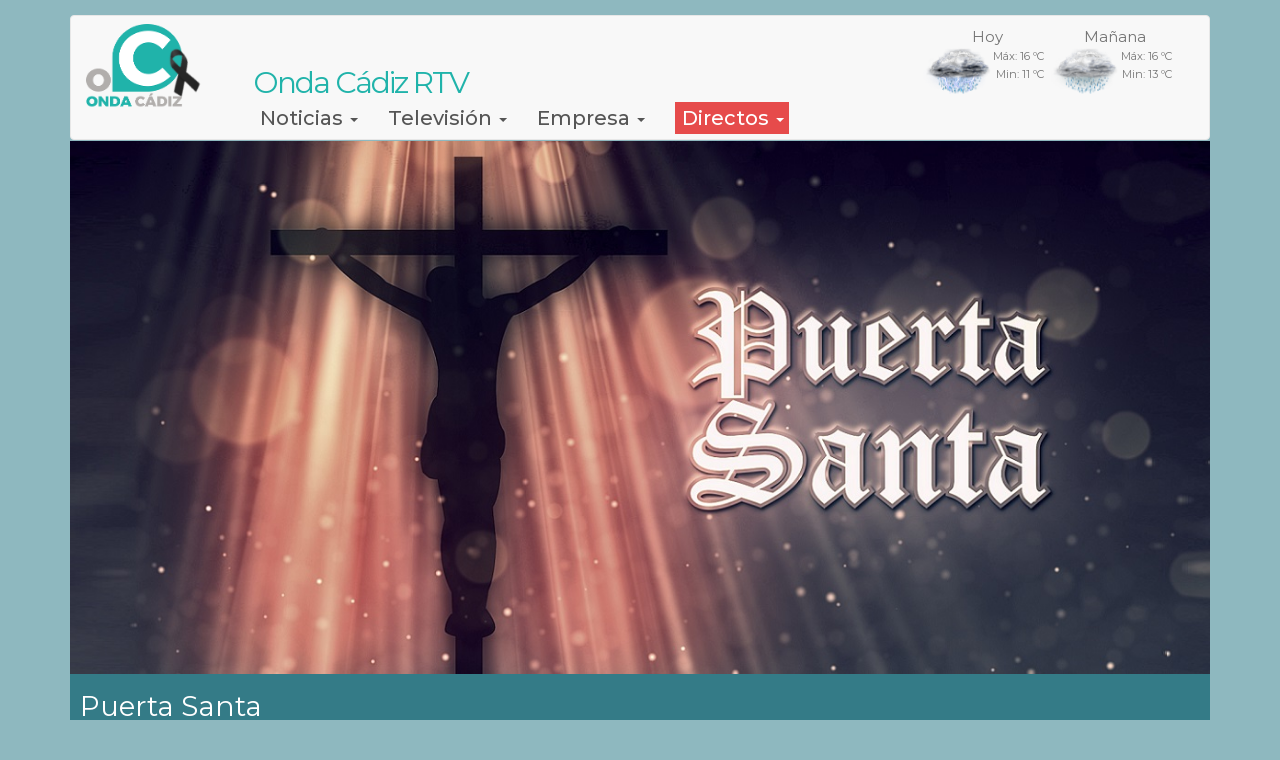

--- FILE ---
content_type: text/html; charset=UTF-8
request_url: https://ondacadiz.es/programa-television/puerta-santa
body_size: 12739
content:
<!DOCTYPE html>
<html  lang="es" dir="ltr" prefix="og: https://ogp.me/ns#">
  <head>
    <meta charset="utf-8" />
<script async src="https://www.googletagmanager.com/gtag/js?id=UA-41812151-1" type="text/plain" id="cookies_ga_google_analytics_tracking_file" data-cookieconsent="analytics"></script>
<script>window.dataLayer = window.dataLayer || [];function gtag(){dataLayer.push(arguments)};gtag("js", new Date());gtag("set", "developer_id.dMDhkMT", true);gtag("config", "UA-41812151-1", {"groups":"default","anonymize_ip":true,"page_placeholder":"PLACEHOLDER_page_path"});gtag("config", "G-787V2XS22Z", {"groups":"default","page_placeholder":"PLACEHOLDER_page_location"});</script>
<meta name="description" content="La Puerta Santa es un símbolo espiritual, un acceso singular. Este programa es un espacio de encuentro con un acontecimiento tan singular como la Semana Santa de Cádiz, en un momento de aislamiento social que impide celebrar los desfiles y actos tradicionales." />
<meta name="keywords" content="información Cádiz, televisión Cádiz, actualidad cádiz" />
<meta name="geo.region" content="ES-CA" />
<meta name="geo.position" content="36.4993678;-6.229223" />
<meta name="geo.placename" content="Cádiz" />
<link rel="canonical" href="https://ondacadiz.es/programa-television/puerta-santa" />
<meta name="news_keywords" content="informacion Cádiz, noticias Cádiz, actualidad Cádiz" />
<meta property="og:image" content="https://ondacadiz.es/sites/default/files/programas-tv/imagenes/logo_onda_cadiz_1240x580_1_1.png" />
<meta property="og:image:type" content="image/apng" />
<meta property="og:image:alt" content="Onda Cádiz Televisión" />
<meta name="Generator" content="Drupal 9 (https://www.drupal.org)" />
<meta name="MobileOptimized" content="width" />
<meta name="HandheldFriendly" content="true" />
<meta name="viewport" content="width=device-width, initial-scale=1.0" />
<link rel="icon" href="/sites/default/files/onda_cadiz_logo.ico" type="image/vnd.microsoft.icon" />
<script>window.a2a_config=window.a2a_config||{};a2a_config.callbacks=[];a2a_config.overlays=[];a2a_config.templates={};</script>

    <title>Puerta Santa | Onda Cádiz RTV</title>
    <link rel="stylesheet" media="all" href="/sites/default/files/css/css_FrajaxI00DsJUWO3QwiRGYzjbfWMe6UKlU2cK1IiGSo.css" />
<link rel="stylesheet" media="all" href="/sites/default/files/css/css__KYlKzERhl-n11dNpJsMqWguR8ZrembqPt4YYYm9kcs.css" />
<link rel="stylesheet" media="all" href="https://fonts.googleapis.com/css2?family=Montserrat:wght@100;200;300;400;500;600;700;800" />
<link rel="stylesheet" media="all" href="https://fonts.googleapis.com/css2?family=Barlow:ital,wght@0,200;0,300;0,400;0,500;0,600;0,700;0,800;0,900;1,500;1,800&amp;display=swap" />

    <script src="/core/assets/vendor/modernizr/modernizr.min.js?v=3.11.7"></script>
<script src="/core/misc/modernizr-additional-tests.js?v=3.11.7"></script>

    <!--link rel="manifest" href="/manifest.json"-->
    <!--script src="/index.js" defer></script-->
    <!--
    <meta http-equiv="Expires" content="0">
    <meta http-equiv="Cache-Control" content="no-cache, no-store, mustrevalidate">
    <meta http-equiv="Pragma" content="no-cache">
    <meta http-equiv="Last-Modified" content="0">
    -->
    <script async="async" type="text/javascript" src="https://ondacadiz--es.insuit.net/i4tservice/insuit-app.js"></script>
		<!--  
		  		    
		 -->
  </head>
  <body class="page-node-46102 path-node page-node-type-programa-tv has-glyphicons">
    <a href="#main-content" class="visually-hidden focusable skip-link">
      Pasar al contenido principal
    </a>
    
      <div class="dialog-off-canvas-main-canvas" data-off-canvas-main-canvas>
    
          <header class="navbar navbar-default container" id="navbar" role="banner">
            <div class="navbar-header">
          <div class="region region-navigation">
              <a class="logo navbar-btn pull-left" href="/" title="Inicio" rel="home">
      <img src="/sites/default/files/logo_onda_cadiz_web_120_100_1_lazo.png" alt="Inicio" width="116" height="auto"/> <!--140-->
      <span class="name navbar-brand">Onda Cádiz RTV</span>
    </a>
    
  
  </div>

                          <button type="button" class="navbar-toggle" data-toggle="collapse" data-target="#navbar-collapse">
            <span class="sr-only">Toggle navigation</span>
            <span class="icon-bar"></span>
            <span class="icon-bar"></span>
            <span class="icon-bar"></span>
          </button>
              </div>

                    <div id="navbar-collapse" class="navbar-collapse collapse">
            <div class="region region-navigation-collapsible">
    <section id="block-customweather" class="block block-custom-weather clearfix">
  
    

      
    <div class="eltiempo">
      <ul class="diasrestantes">
          <li class="listadotiempo dia1">
              <div class="fechatiempo">
                   <span class="semana">Hoy</span>   
              </div>
              <div class="imgtiempo">
                  <img src="/modules/custom/custom_weather/iconos/26n.png" width="70" height="48" title="Cubierto con lluvia" alt="Cubierto con lluvia">
              </div>
              <div class="temptiempo">
                  <span class="tempmax">Máx: 16 ºC</span>
                  <span class="tempmin">Min: 11 ºC</span>
              </div>
          </li>
          <li class="listadotiempo dia2">
              <div class="fechatiempo">
                      <span class="semana">Mañana</span>
              </div>
              <div class="imgtiempo">
                   <img src="/modules/custom/custom_weather/iconos/25.png" width="70" height="48" title="Muy nuboso con lluvia" alt="Muy nuboso con lluvia">
              </div>
              <div class="temptiempo">
                  <span class="tempmax">Máx: 16 ºC</span>
                  <span class="tempmin">Min: 13 ºC</span>
              </div>
          </li>
      </ul>
    </div>
  </section>

<nav role="navigation" aria-labelledby="block-bootstrap-oc-main-menu-menu" id="block-bootstrap-oc-main-menu">
            <h2 class="sr-only" id="block-bootstrap-oc-main-menu-menu">Navegación principal</h2>

      
      <ul class="menu menu--main nav navbar-nav">
                      <li class="expanded dropdown first">
                                                                    <a href="/" title="Noticias de Cádiz y provincia." class="dropdown-toggle" data-toggle="dropdown" data-drupal-link-system-path="&lt;front&gt;">Noticias <span class="caret"></span></a>
                        <ul class="dropdown-menu">
                      <li class="first">
                                        <a href="/noticias-a-la-carta" data-drupal-link-system-path="noticias-a-la-carta">A la carta</a>
              </li>
                      <li>
                                        <a href="/agenda-de-eventos" data-drupal-link-system-path="agenda-de-eventos">Agenda</a>
              </li>
                      <li class="last">
                                        <a href="/noticias-de-cadiz-cf" data-drupal-link-system-path="taxonomy/term/40">Deportes</a>
              </li>
        </ul>
  
              </li>
                      <li class="expanded dropdown">
                                                                    <a href="/" title="Todos los programas de Onda Cádiz Televisión" class="dropdown-toggle" data-toggle="dropdown" data-drupal-link-system-path="&lt;front&gt;">Televisión <span class="caret"></span></a>
                        <ul class="dropdown-menu">
                      <li class="first">
                                        <a href="/programacion/television" title="Guía de programación diaria de Onda Cádiz Televisión" data-drupal-link-system-path="programacion/television">Programación TV</a>
              </li>
                      <li>
                                        <a href="/tv/carta" title="Todos los programas de la Televisión a la carta." data-drupal-link-system-path="television-a-la-carta">TV a la Carta</a>
              </li>
                      <li>
                                        <a href="/ultimos-programas" title="ultimo programas" data-drupal-link-system-path="node/48969">Últimos programas</a>
              </li>
                      <li class="last">
                                        <a href="/television-directo" title="Directo de Onda Cádiz TV" data-drupal-link-system-path="node/307">Directo TV</a>
              </li>
        </ul>
  
              </li>
                      <li class="expanded dropdown">
                                                                    <a href="/" title="Información relativa  la Empresa Municipal de Información y Comunicación de Cádiz, S.A." class="dropdown-toggle" data-toggle="dropdown" data-drupal-link-system-path="&lt;front&gt;">Empresa <span class="caret"></span></a>
                        <ul class="dropdown-menu">
                      <li class="first">
                                        <a href="http://informacionycomunicacionmunicipaldecadiz.es/contrataci%C3%B3n">Contratación</a>
              </li>
                      <li>
                                        <a href="/empresa/donde-estamos" data-drupal-link-system-path="node/296">¿ Dónde estamos ?</a>
              </li>
                      <li>
                                        <a href="/empresa/quienes-somos" data-drupal-link-system-path="node/297">¿ Quienes somos ?</a>
              </li>
                      <li>
                                        <a href="/empresa/memoria-anual" data-drupal-link-system-path="node/49284">Memoria Anual</a>
              </li>
                      <li>
                                        <a href="/autoregulacion" data-drupal-link-system-path="node/399">Autoregulación</a>
              </li>
                      <li>
                                        <a href="/form/anunciate-en-onda-cadiz-radio-y-" data-drupal-link-system-path="webform/anunciate_en_onda_cadiz_radio_y_">Publicidad</a>
              </li>
                      <li>
                                        <a href="/tablon-de-empleo" data-drupal-link-system-path="tablon-de-empleo">Tablón de empleo</a>
              </li>
                      <li>
                                        <a href="/empresa/derecho-acceso" data-drupal-link-system-path="node/76960">Derecho de acceso</a>
              </li>
                      <li class="last">
                                        <a href="/empresa/venta-imagenes" data-drupal-link-system-path="node/76959">Servicio de venta de imágenes</a>
              </li>
        </ul>
  
              </li>
                      <li class="expanded dropdown last">
                                                                    <span class="navbar-text dropdown-toggle" data-toggle="dropdown">Directos <span class="caret"></span></span>
                        <ul class="dropdown-menu">
                      <li class="first">
                                        <a href="https://ondacadiz.es/television-directo">Televisión</a>
              </li>
                      <li>
                                        <a href="https://ondacadiz.es/radio/directo">Radio</a>
              </li>
                      <li class="last">
                                        <a href="/canal-24-horas" data-drupal-link-system-path="node/46923">Noticias 24h</a>
              </li>
        </ul>
  
              </li>
        </ul>
  

  </nav>

  </div>

        </div>
                </header>
  
  <div role="main" class="main-container container js-quickedit-main-content">
    <div class="row">

                              <div class="col-sm-12"  > 
              <div class="region region-header">
    <div data-drupal-messages-fallback class="hidden"></div>
  

  </div>

          </div>
              
            
                  <section class="col-sm-12">

                
                                      
                  
                          <a id="main-content"></a>
            <div class="region region-content">
      <article data-history-node-id="46102" role="article" class="programa-tv full clearfix">

  
      <div class="content">
        <div class="layout layout--onecol">
    <div  class="layout__region layout__region--content">
      <section class="block block-layout-builder block-field-blocknodeprograma-tvfield-imagen-prog clearfix">
  
    

      
            <div class="field field--name-field-imagen-prog field--type-image field--label-hidden field--item">  <img loading="lazy" src="/sites/default/files/programas-tv/imagenes/Puerta%20Santa.jpg" width="1240" height="580" alt="Puerta Santa" title="Puerta Santa" class="img-responsive" />

</div>
      
  </section>

<section class="block block-layout-builder block-field-blocknodeprograma-tvtitle clearfix">
  
    

      
<span>Puerta Santa</span>

  </section>


    </div>
  </div>
  <div class="layout layout--twocol-section layout--twocol-section--67-33">

          <div  class="layout__region layout__region--first">
        <section class="views-element-container block block-views block-views-blocktelevision-a-la-carta-ultimo-capitulo-prg-tv clearfix">
  
    

      <div class="form-group"><div class="view view-television-a-la-carta view-id-television_a_la_carta view-display-id-ultimo_capitulo_prg_tv js-view-dom-id-a125daf84792a0117416516bc0296990c523a2603b9fd8efc030c95e9ddf4e19">
  
    
      
      <div class="view-content">
          <div class="col-md-12 col-xs-12 ultimo-capitulo views-row"><article data-history-node-id="46374" role="article" class="capitulo-de-tv teaser clearfix">

  
      <div>
  
  
            <div class="field field--name-field-media-oembed-video field--type-string field--label-hidden field--item"><iframe src="" frameborder="0" allowtransparency width="200" height="113" class="media-oembed-content cookies-video" title="Puerta Santa - Viernes Santo" data-src="/media/oembed?url=https%3A//www.youtube.com/watch%3Fv%3D8oSbmPqsDDg&amp;max_width=0&amp;max_height=0&amp;hash=vQrpsFpeo3unRjHoLay0p8iFfMu2vgs4dS4LkbS2RTc"></iframe>
</div>
      
</div>

    
    
            <div class='fecha-capitulo'><time datetime="2021-04-02T18:00:00Z">Vie, 02/04/2021</time>
</div>
        <h2>
      <a href="/programa-television/puerta-santa/2021/puerta-santa-3" rel="bookmark">
<span>Puerta Santa</span>
</a>
    </h2>
		    
            <div class="field field--name-body field--type-text-with-summary field--label-hidden field--item"><ul><li>Fernando Díaz, Hno, Mayor Soledad</li>
	<li>José Manuel Calvo / Hno. Mayor Siete Palabras</li>
	<li>Antonio Macías, Hno. Mayor Descendimiento</li>
	<li>Julio Molina Font, Pdte. Ecce Mater Tua</li>
	<li>Elisa Montero, Hna. Mayor Expiración</li>
	<li>José Joaquín Jiménez-Portela / Hno. Mayor Buena Muerte</li>
</ul><p> </p>

<ul><li>Banda Musical GAILÍN (Puerto Serrano)</li>
</ul></div>
        
    

  
</article>
</div>

    </div>
  
          </div>
</div>

  </section>


      </div>
    
          <div  class="layout__region layout__region--second">
        <section class="block block-layout-builder block-field-blocknodeprograma-tvbody clearfix">
  
    

      
  <div class="field field--name-body field--type-text-with-summary field--label-inline">
    <div class="field--label">Sinopsis</div>
              <div class="field--item"><p>La Puerta Santa es un símbolo espiritual, un acceso singular. Este programa es un espacio de encuentro con un acontecimiento tan singular como la Semana Santa de Cádiz, en un momento de aislamiento social que impide celebrar los desfiles y actos tradicionales.</p>

<p>Realizado en directo desde la Catedral, principal estación de penitencia, con la participación de todas las hermandades y cofradías de penitencia de la ciudad, el programa es una muestra de la música, la cultura, la historia, el arte y las celebraciones religiosas que conmemoran cada año la Pasión de Cristo.</p>

<p>Cuenta con la colaboración especial de intérpretes y artesanos, Obispado de la Diócesis, Consejo de Hermandades y Cofradías, Juan Manuel Nondedeu, que ha cedido<br />
imágenes antiguas, y de las personas expertas en arte e historia Yolanda Vallejo, Lorenzo Alonso de la Sierra, Angel Guisado y Carlos Maura.</p></div>
          </div>

  </section>

<section class="block block-layout-builder block-field-blocknodeprograma-tvfield-tematica clearfix">
  
    

      
  <div class="field field--name-field-tematica field--type-entity-reference field--label-inline">
    <div class="field--label">Temática</div>
              <div class="field--item">Divulgativo</div>
          </div>

  </section>

<section class="block block-layout-builder block-field-blocknodeprograma-tvfield-twitter-prog clearfix">
  
    

      
  <div class="field field--name-field-twitter-prog field--type-string field--label-inline">
    <div class="field--label">Twitter del programa</div>
              <div class="field--item">@ondacadiztv</div>
          </div>

  </section>

<section class="block block-layout-builder block-field-blocknodeprograma-tvfield-correo-del-programa clearfix">
  
    

      
  <div class="field field--name-field-correo-del-programa field--type-email field--label-inline">
    <div class="field--label">Correo del programa</div>
              <div class="field--item">ondacadiz@ondacadiz.es</div>
          </div>

  </section>

<section class="block block-layout-builder block-field-blocknodeprograma-tvfield-clasificacion clearfix">
  
    

      
  <div class="field field--name-field-clasificacion field--type-entity-reference field--label-inline">
    <div class="field--label">Clasificación</div>
              <div class="field--item">APTA</div>
          </div>

  </section>

<section class="views-element-container block block-views block-views-blockprogramacion-bq-programacion-tv clearfix">
  
      <h2 class="block-title">Próximas emisiones</h2>
    

      <div class="form-group"><div class="myautoscroll view view-programacion view-id-programacion view-display-id-bq_programacion_tv js-view-dom-id-e7dfcf6bd1f2294596f41933f283a1dd42da6e160bcd609645ae23287a588490">
  
    
      
  
          </div>
</div>

  </section>


      </div>
    
  </div>
  <div class="layout layout--onecol">
    <div  class="layout__region layout__region--content">
      <section class="views-element-container block block-views block-views-blocktelevision-a-la-carta-capitulos-prg-tv clearfix">
  
      <h2 class="block-title">Hemeroteca</h2>
    

      <div class="form-group"><div class="view view-television-a-la-carta view-id-television_a_la_carta view-display-id-capitulos_prg_tv js-view-dom-id-f645eb1083483ba37e69763bf3ab7d7faf213cbbd3f8fe06b8c32cbe1700141a">
  
    
        <div class="view-filters form-group">
      <form class="views-exposed-form" data-drupal-selector="views-exposed-form-television-a-la-carta-capitulos-prg-tv" action="/tv/carta" method="get" id="views-exposed-form-television-a-la-carta-capitulos-prg-tv" accept-charset="UTF-8">
  <div class="form--inline form-inline clearfix">
  <div class="form-item js-form-item form-type-textfield js-form-type-textfield form-item-body-value js-form-item-body-value form-group">
      <label for="edit-body-value" class="control-label">Texto</label>
  
  
  <input placeholder="la sinopsis contiene ..." data-drupal-selector="edit-body-value" class="form-text form-control" type="text" id="edit-body-value" name="body_value" value="" size="30" maxlength="128" />

  
  
  </div>
<div class="form-item js-form-item form-wrapper js-form-wrapper panel panel-default" data-drupal-selector="edit-field-fecha-estreno-cap-value-wrapper" id="edit-field-fecha-estreno-cap-value-wrapper">

              <div class="panel-heading">
                          <div class="panel-title">Fecha entre </div>
              </div>
      
            
    
    <div class="panel-body">
            <div class="form-inline form-item js-form-item form-type-date js-form-type-date form-item-field-fecha-estreno-cap-value-min js-form-item-field-fecha-estreno-cap-value-min form-group">
      <label for="edit-field-fecha-estreno-cap-value-min" class="control-label">Min</label>
  
  
  <input placeholder="desde DD-MM-AAAA" type="date" data-drupal-selector="edit-field-fecha-estreno-cap-value-min" data-drupal-date-format="Y-m-d" class="form-date form-control" id="edit-field-fecha-estreno-cap-value-min" name="field_fecha_estreno_cap_value[min]" value="" size="30" />

  
  
  </div>
<div class="form-inline form-item js-form-item form-type-date js-form-type-date form-item-field-fecha-estreno-cap-value-max js-form-item-field-fecha-estreno-cap-value-max form-group">
      <label for="edit-field-fecha-estreno-cap-value-max" class="control-label">Max</label>
  
  
  <input placeholder="hasta DD-MM-AAAA" type="date" data-drupal-selector="edit-field-fecha-estreno-cap-value-max" data-drupal-date-format="Y-m-d" class="form-date form-control" id="edit-field-fecha-estreno-cap-value-max" name="field_fecha_estreno_cap_value[max]" value="" size="30" />

  
  
  </div>

          </div>
  
    
</div>
<div data-drupal-selector="edit-actions" class="form-actions form-group js-form-wrapper form-wrapper" id="edit-actions"><button data-drupal-selector="edit-submit-television-a-la-carta" class="button js-form-submit form-submit btn-default btn" type="submit" id="edit-submit-television-a-la-carta" value="Buscar">Buscar</button></div>

</div>

</form>

    </div>
    
      <div class="view-content">
          <div class="col-md-4 col-xs-12 views-row"><article data-history-node-id="46374" role="article" class="capitulo-de-tv resumen-portada clearfix">

  
        <a href="/programa-television/puerta-santa/2021/puerta-santa-3" hreflang="es"><img loading="lazy" src="/sites/default/files/styles/480x270/public/oembed_thumbnails/z23vhN-h7BYnRbTKHu49a3OAewx5Nu_p3uiitHhJ2gM.jpg?itok=6cgHb3QJ" width="480" height="270" alt="" class="img-responsive" />

</a>

    
    
            <div class='fecha-capitulo'><time datetime="2021-04-02T20:00:00Z">Vie, 02/04/2021</time>
</div>
        <h2>
      <a href="/programa-television/puerta-santa/2021/puerta-santa-3" rel="bookmark">
<span>Puerta Santa</span>
</a>
    </h2>
		    
            <div class="field field--name-body field--type-text-with-summary field--label-hidden field--item"><ul><li>Fernando Díaz, Hno, Mayor Soledad</li>
	<li>José Manuel Calvo / Hno. Mayor Siete Palabras</li>
	<li>Antonio Macías, Hno. Mayor Descendimiento</li>
	<li>Julio Molina Font, Pdte. Ecce Mater Tua</li>
	<li>Elisa Montero, Hna. Mayor Expiración</li>
	<li>José Joaquín Jiménez-Portela / Hno. Mayor Buena Muerte</li>
</ul><p> </p>

<ul><li>Banda Musical GAILÍN (Puerto Serrano)</li>
</ul></div>
        
    

  
</article>
</div>
    <div class="col-md-4 col-xs-12 views-row"><article data-history-node-id="46347" role="article" class="capitulo-de-tv resumen-portada clearfix">

  
        <a href="/programa-television/puerta-santa/2021/puerta-santa-2" hreflang="es"><img loading="lazy" src="/sites/default/files/styles/480x270/public/oembed_thumbnails/ADuiNaXWVTApxotldEJH2_nQq47NFSFamCbHL_7jtrI.jpg?itok=RNxxLGiV" width="480" height="270" alt="" class="img-responsive" />

</a>

    
    
            <div class='fecha-capitulo'><time datetime="2021-04-01T18:00:00Z">Jue, 01/04/2021</time>
</div>
        <h2>
      <a href="/programa-television/puerta-santa/2021/puerta-santa-2" rel="bookmark">
<span>Puerta Santa</span>
</a>
    </h2>
		      
    

  
</article>
</div>
    <div class="col-md-4 col-xs-12 views-row"><article data-history-node-id="46416" role="article" class="capitulo-de-tv resumen-portada clearfix">

  
        <a href="/programa-television/puerta-santa/2021/puerta-santa-6" hreflang="es"><img loading="lazy" src="/sites/default/files/styles/480x270/public/oembed_thumbnails/igrxKSdF3V3hU7xgpOxf_CzUYeOtFpT7Me_FUoLP43k.jpg?itok=d8nShOMo" width="480" height="270" alt="" class="img-responsive" />

</a>

    
    
            <div class='fecha-capitulo'><time datetime="2021-03-31T18:00:00Z">Mié, 31/03/2021</time>
</div>
        <h2>
      <a href="/programa-television/puerta-santa/2021/puerta-santa-6" rel="bookmark">
<span>Puerta Santa</span>
</a>
    </h2>
		      
    

  
</article>
</div>
    <div class="col-md-4 col-xs-12 views-row"><article data-history-node-id="46411" role="article" class="capitulo-de-tv resumen-portada clearfix">

  
        <a href="/programa-television/puerta-santa/2021/puerta-santa-5" hreflang="es"><img loading="lazy" src="/sites/default/files/styles/480x270/public/oembed_thumbnails/a_ZM8ZCcIWcjaaJR2vIgitGswFt0Zg7HfD7aQ1Our4w.jpg?itok=A-o2f3Kd" width="480" height="270" alt="" class="img-responsive" />

</a>

    
    
            <div class='fecha-capitulo'><time datetime="2021-03-30T18:00:00Z">Mar, 30/03/2021</time>
</div>
        <h2>
      <a href="/programa-television/puerta-santa/2021/puerta-santa-5" rel="bookmark">
<span>Puerta Santa</span>
</a>
    </h2>
		    
            <div class="field field--name-body field--type-text-with-summary field--label-hidden field--item"><p>Tres horas diarias . Este espacio en Onda Cádiz dará voz a las diferentes cofradías y hermandades de la capital, así como otros agentes que participan anualmente en la semana de pasión. Las entrevistas irán acompañadas por imágenes de los años 80 y 90 cedidas por el cofrade Juan Manuel Nondedeu. El programa será en directo de 20 a 23 horas. </p></div>
        
    

  
</article>
</div>
    <div class="col-md-4 col-xs-12 views-row"><article data-history-node-id="46405" role="article" class="capitulo-de-tv resumen-portada clearfix">

  
        <a href="/programa-television/puerta-santa/2021/puerta-santa-4" hreflang="es"><img loading="lazy" src="/sites/default/files/styles/480x270/public/oembed_thumbnails/dyta6PIcoOGroYrvK2e-tpOnQ16gSAYZ2YwJEvfAjo8.jpg?itok=L4MUAmVO" width="480" height="270" alt="" class="img-responsive" />

</a>

    
    
            <div class='fecha-capitulo'><time datetime="2021-03-29T18:00:00Z">Lun, 29/03/2021</time>
</div>
        <h2>
      <a href="/programa-television/puerta-santa/2021/puerta-santa-4" rel="bookmark">
<span>Puerta Santa</span>
</a>
    </h2>
		    
            <div class="field field--name-body field--type-text-with-summary field--label-hidden field--item"><p>Hoy contaremos con la compañía de Juan Manzorro y los siguientes invitados.</p>

<ul><li>Francisco Javier Lucero / Hno. Mayor La Palma</li>
	<li>Manolo Márquez / Director A. M. Polillas</li>
	<li>Rafael Galeano / Hno. Mayor Prendimiento</li>
	<li>Manuel Mota / Hno. Mayor Nazareno del Amor</li>
	<li>Adolfo Morera / Capataz cuadrilla del Perdón</li>
	<li>Emilio Bienvenido / Hno. Mayor Vera Cruz</li>
</ul></div>
        
    

  
</article>
</div>
    <div class="col-md-4 col-xs-12 views-row"><article data-history-node-id="46079" role="article" class="capitulo-de-tv resumen-portada clearfix">

  
        <a href="/programa-television/puerta-santa/2021/puerta-santa-1" hreflang="es"><img loading="lazy" src="/sites/default/files/styles/480x270/public/oembed_thumbnails/6Wpnm-U2ZptoIqFkblEAb7eYrf0tmocLeKMNPZ_ZIhw.jpg?itok=zYF7Nd8i" width="480" height="270" alt="" class="img-responsive" />

</a>

    
    
            <div class='fecha-capitulo'><time datetime="2021-03-28T18:00:00Z">Dom, 28/03/2021</time>
</div>
        <h2>
      <a href="/programa-television/puerta-santa/2021/puerta-santa-1" rel="bookmark">
<span>Puerta Santa</span>
</a>
    </h2>
		    
            <div class="field field--name-body field--type-text-with-summary field--label-hidden field--item"><p>Hablamos con:</p>

<ul><li>Ignacio Ortiz, Hno. Mayor La Paz (Borriquita)</li>
	<li>David García, Hno. Mayo Humildad y Paciencia</li>
	<li>Óscar Albiol, director A.M. Ecce Mater</li>
	<li>Benjamín Muñoz, Hno. Mayor Sagrada Cena</li>
	<li>Alfonso Cortés, Hno. Mayor Despojado</li>
	<li>Inmaculada Ruiz Gené, Hna. Mayor Las Penas</li>
</ul><p>Actuación musical de ENSEMBLE STELLA MARIS</p></div>
        
    

  
</article>
</div>
    <div class="col-md-4 col-xs-12 views-row"><article data-history-node-id="46064" role="article" class="capitulo-de-tv resumen-portada clearfix">

  
        <a href="/programa-television/puerta-santa/2021/puerta-santa-0" hreflang="es"><img loading="lazy" src="/sites/default/files/styles/480x270/public/oembed_thumbnails/SsE6h9q9rFYt7ju4HY3eP63v5887h6aOZSPVfc-FXkU.jpg?itok=wgbArvRx" width="480" height="270" alt="" class="img-responsive" />

</a>

    
    
            <div class='fecha-capitulo'><time datetime="2021-03-27T19:00:00Z">Sáb, 27/03/2021</time>
</div>
        <h2>
      <a href="/programa-television/puerta-santa/2021/puerta-santa-0" rel="bookmark">
<span>Puerta Santa</span>
</a>
    </h2>
		    
            <div class="field field--name-body field--type-text-with-summary field--label-hidden field--item"><p>En nuestro programa Puerta Santa de hoy, contaremos con los siguientes invitados: </p>

<ul><li>David Gutiérrez. Asesor Patrimonio Obispado de Cádiz </li>
	<li>Paco Lozano. Experto música cofrade.</li>
	<li>José Luis Pájaro. Premio gota a gota de Pasión 2021</li>
	<li>Iván Roa. Pregonero Semana Santa 2021</li>
	<li>Juan Manuel Nondedeu. Cofrade.</li>
	<li>Ana Rey. Imaginera.</li>
	<li>Rondó Gaditano.</li>
</ul></div>
        
    

  
</article>
</div>
    <div class="col-md-4 col-xs-12 views-row"><article data-history-node-id="46054" role="article" class="capitulo-de-tv resumen-portada clearfix">

  
        <a href="/programa-television/puerta-santa/2021/puerta-santa" hreflang="es"><img loading="lazy" src="/sites/default/files/styles/480x270/public/oembed_thumbnails/EPAIQOpqrAa663NxKv77l58OyAekT1jWTTOJcFhF2IQ.jpg?itok=wuwul902" width="480" height="270" alt="" class="img-responsive" />

</a>

    
    
            <div class='fecha-capitulo'><time datetime="2021-03-26T19:00:00Z">Vie, 26/03/2021</time>
</div>
        <h2>
      <a href="/programa-television/puerta-santa/2021/puerta-santa" rel="bookmark">
<span>Puerta Santa </span>
</a>
    </h2>
		    
            <div class="field field--name-body field--type-text-with-summary field--label-hidden field--item"><p>En nuestro programa Puerta Santa, contaremos con los siguientes invitados:</p>

<ul><li>Juan Carlos Jurado. Presidente Consejo Hermandades.</li>
	<li>Félix del Río. Centro ocupacional AFANAS</li>
	<li>Felisa García. Doradora</li>
	<li>Rafael Guerrero. Prior Servitas</li>
	<li>Jaime Calderón. Camerata San Pablo</li>
</ul><p>Y contaremos también con la Banda Maestro Dueñas.</p></div>
        
    

  
</article>
</div>

    </div>
  
      
          </div>
</div>

  </section>

<section class="block block-layout-builder block-extra-field-blocknodeprograma-tvlinks clearfix">
  
    

      
  </section>


    </div>
  </div>

    </div>
    

  
</article>


  </div>

              </section>

                </div>
  </div>

      <footer class="footer container" role="contentinfo">
        <div class="region region-footer">
    <nav role="navigation" aria-labelledby="block-bootstrap-oc-footer-menu" id="block-bootstrap-oc-footer">
            
  <h2 class="visually-hidden" id="block-bootstrap-oc-footer-menu">Menú del pie</h2>
  

        
      <ul class="menu menu--footer nav">
                      <li class="first">
                                        <a href="/accesibilidad" data-drupal-link-system-path="node/48223">Accesibilidad</a>
              </li>
                      <li>
                                        <a href="/empresa/politica-privacidad" data-drupal-link-system-path="node/79543">Privacidad</a>
              </li>
                      <li>
                                        <a href="/empresa/aviso-legal" data-drupal-link-system-path="node/301">Legal</a>
              </li>
                      <li>
                                        <a href="/cookies" data-drupal-link-system-path="node/302">Cookies</a>
              </li>
                      <li class="last">
                                        <a href="/mapaweb" data-drupal-link-system-path="node/53570">Mapa web</a>
              </li>
        </ul>
  

  </nav>
<section id="block-redes-sociales-footer" class="block block-block-content block-block-contente6829255-26e6-4ff4-98d8-09c47743e124 clearfix">
  
    

      
    <div class="redes-sociales">
      <a href="http://twitter.com/ondacadizTV" title="Síguenos en Twitter" target="_blank" rel="noreferrer" id="s-twitter">
        <img src="/themes/custom/bootstrap_oc/images/ondacadiz-en-twitter.png" width="30" heigth="30" alt="Síguenos en Twitter"/>
      </a>
      <a href="http://www.facebook.com/ondacadiz" title="Síguenos en Facebook" target="_blank" rel="noreferrer" id="s-facebook">
        <img src="/themes/custom/bootstrap_oc/images/ondacadiz-en-facebook.png" width="30" heigth="30" alt="Síguenos en Facebook"/>
      </a>
      <a href="https://www.youtube.com/ondacadiztv" title="Síguenos en Youtube" target="_blank" rel="noreferrer" id="s-youtube">
        <img src="/themes/custom/bootstrap_oc/images/ondacadiz-en-youtube.png" width="30" heigth="30" alt="Síguenos en Youtube"/>
      </a> 
      <a href="/canales-rss" rel="publisher" title="Sígue nuestras rss" id="s-rss">
        <img src="/themes/custom/bootstrap_oc/images/ondacadiz-rss.png" width="30" heigth="30" alt="Síguenos por RSS"/>
      </a> 
    </div>
      </section>

<section id="block-cookiesui" class="block block-cookies block-cookies-ui-block clearfix">
  
    

        
<div id="cookiesjsr"></div>

  </section>


  </div>

    </footer>
  
<div class="modal fade" id="video-emergente" tabindex="-1" role="dialog" style="display: none;" aria-hidden="true">
  <div class="modal-dialog">
    <div class="modal-content">
      <div class="modal-header">
        <span><img src="/sites/default/files/logo_onda_cadiz_web_90.png" alt="OndaCadiz.es"></span>
        <button type="button" class="close" data-dismiss="modal" aria-label="Close"><span aria-hidden="true">×</span></button>
        <div class="modal-title"></div>     
      </div>
      <div class="modal-body">
        <p class="descripcion"></p>
      </div>
      <div class="modal-footer"></div>
    </div>
  </div>
</div>
  </div>

    
    <script type="application/json" data-drupal-selector="drupal-settings-json">{"path":{"baseUrl":"\/","scriptPath":null,"pathPrefix":"","currentPath":"node\/46102","currentPathIsAdmin":false,"isFront":false,"currentLanguage":"es"},"pluralDelimiter":"\u0003","suppressDeprecationErrors":true,"ajaxPageState":{"libraries":"addtoany\/addtoany.front,bootstrap\/popover,bootstrap\/theme,bootstrap\/tooltip,cookies\/cookiesjsr.cdn,cookies\/cookiesjsr.styles,cookies_ga\/analytics,cookies_video\/cookies_media,core\/drupal.date,google_analytics\/google_analytics,layout_builder\/twocol_section,layout_discovery\/onecol,media\/oembed.formatter,system\/base,views\/views.ajax,views\/views.module,webform_bootstrap\/webform_bootstrap","theme":"bootstrap_oc","theme_token":null},"ajaxTrustedUrl":{"\/tv\/carta":true},"google_analytics":{"account":"UA-41812151-1","trackOutbound":true,"trackMailto":true,"trackTel":true,"trackDownload":true,"trackDownloadExtensions":"7z|aac|arc|arj|asf|asx|avi|bin|csv|doc(x|m)?|dot(x|m)?|exe|flv|gif|gz|gzip|hqx|jar|jpe?g|js|mp(2|3|4|e?g)|mov(ie)?|msi|msp|pdf|phps|png|ppt(x|m)?|pot(x|m)?|pps(x|m)?|ppam|sld(x|m)?|thmx|qtm?|ra(m|r)?|sea|sit|tar|tgz|torrent|txt|wav|wma|wmv|wpd|xls(x|m|b)?|xlt(x|m)|xlam|xml|z|zip"},"bootstrap":{"forms_has_error_value_toggle":1,"modal_animation":1,"modal_backdrop":"true","modal_focus_input":1,"modal_keyboard":1,"modal_select_text":1,"modal_show":1,"modal_size":"","popover_enabled":1,"popover_animation":1,"popover_auto_close":1,"popover_container":"body","popover_content":"","popover_delay":"0","popover_html":0,"popover_placement":"right","popover_selector":"","popover_title":"","popover_trigger":"click","tooltip_enabled":1,"tooltip_animation":1,"tooltip_container":"body","tooltip_delay":"0","tooltip_html":0,"tooltip_placement":"auto left","tooltip_selector":"","tooltip_trigger":"hover"},"cookies":{"cookiesjsr":{"config":{"cookie":{"name":"cookiesjsr","expires":31536000000,"domain":"","sameSite":"Lax","secure":false},"library":{"libBasePath":"https:\/\/cdn.jsdelivr.net\/gh\/jfeltkamp\/cookiesjsr@1\/dist","libPath":"https:\/\/cdn.jsdelivr.net\/gh\/jfeltkamp\/cookiesjsr@1\/dist\/cookiesjsr.min.js","scrollLimit":25},"callback":{"method":"post","url":"\/cookies\/consent\/callback.json","headers":[]},"interface":{"openSettingsHash":"#editCookieSettings","showDenyAll":true,"denyAllOnLayerClose":false,"settingsAsLink":false,"availableLangs":["es"],"defaultLang":"es","groupConsent":true,"cookieDocs":true}},"services":{"functional":{"id":"functional","services":[{"key":"functional","type":"functional","name":"Required functional","info":{"value":"Fallback","format":"full_html"},"uri":"","needConsent":false}],"weight":1},"tracking":{"id":"tracking","services":[{"key":"analytics","type":"tracking","name":"Google Analytics","info":null,"uri":"","needConsent":true}],"weight":10},"video":{"id":"video","services":[{"key":"video","type":"video","name":"Video provided by YouTube, Vimeo","info":null,"uri":"","needConsent":true}],"weight":40}},"translation":{"_core":{"default_config_hash":"X8VxTkyAAEb9q-EhYz30-BkJ9Ftv5-u1H7BXLXHQe1o"},"langcode":"es","bannerText":"Usamos cookies propias y de terceros: B\u00e1sicas\/t\u00e9cnicas, las cuales permiten el correcto funcionamiento del sitio, incluidos formularios y visionado de v\u00eddeos. Tambi\u00e9n se recogen datos agregados para analizar el tr\u00e1fico en la web y permitir anuncios personalizados. Si elige \u0022Aceptar\u0022 da su consentimiento para el uso de las mismas. Usted puede  aceptar o rechazar algunos conjuntos de cookies en la pesta\u00f1a \u0022Configuraci\u00f3n de cookies\u0022.","privacyPolicy":"Pol\u00edtica de privacidad","privacyUri":"\/empresa\/aviso-legal","imprint":"","imprintUri":"","cookieDocs":"Informaci\u00f3n sobre Cookies","cookieDocsUri":"\/cookies","officialWebsite":"Official website","denyAll":"Denegar todo","alwaysActive":"Siempre activo","settings":"Configuraci\u00f3n de Cookies","acceptAll":"Aceptar todo","requiredCookies":"Cookies requeridas","cookieSettings":"Configuraci\u00f3n de Cookies","close":"Cerrar","readMore":"Leer m\u00e1s","allowed":"Permitido","denied":"Rechazado","settingsAllServices":"Configuraci\u00f3n para todos los servicios","saveSettings":"Guardar","default_langcode":"en","disclaimerText":"All cookie information is subject to change by the service providers. We update this information regularly.","disclaimerTextPosition":"above","processorDetailsLabel":"Processor Company Details","processorLabel":"Company","processorWebsiteUrlLabel":"Company Website","processorPrivacyPolicyUrlLabel":"Company Privacy Policy","processorCookiePolicyUrlLabel":"Company Cookie Policy","processorContactLabel":"Data Protection Contact Details","placeholderAcceptAllText":"Accept All Cookies","functional":{"title":"Functional","details":"Las cookies son peque\u00f1os archivos de texto que su navegador coloca en su dispositivo para almacenar cierta informaci\u00f3n. Al utilizar la informaci\u00f3n que se almacena y devuelve, un sitio web puede reconocer que usted ha accedido y visitado anteriormente utilizando el navegador de su dispositivo final. Utilizamos esta informaci\u00f3n para organizar y mostrar el sitio web de manera \u00f3ptima de acuerdo con sus preferencias. Dentro de este proceso, solo se identifica la cookie en su dispositivo. Los datos personales solo se almacenan con su consentimiento expreso o cuando sea absolutamente necesario para permitir el uso del servicio proporcionado por nosotros y al que usted accede."},"tracking":{"title":"Marketing cookies","details":"Las cookies de marketing provienen de empresas de publicidad externas (\u0022cookies de terceros\u0022) y se utilizan para recopilar informaci\u00f3n sobre los sitios web visitados por el usuario. El prop\u00f3sito de esto es crear y mostrar contenido y publicidad orientados al grupo objetivo para el usuario."},"video":{"title":"Video","details":"Los servicios para compartir videos ayudan a agregar medios enriquecidos en el sitio y aumentar su visibilidad."}}},"cookiesTexts":{"_core":{"default_config_hash":"X8VxTkyAAEb9q-EhYz30-BkJ9Ftv5-u1H7BXLXHQe1o"},"langcode":"es","bannerText":"Usamos cookies propias y de terceros: B\u00e1sicas\/t\u00e9cnicas, las cuales permiten el correcto funcionamiento del sitio, incluidos formularios y visionado de v\u00eddeos. Tambi\u00e9n se recogen datos agregados para analizar el tr\u00e1fico en la web y permitir anuncios personalizados. Si elige \u0022Aceptar\u0022 da su consentimiento para el uso de las mismas. Usted puede  aceptar o rechazar algunos conjuntos de cookies en la pesta\u00f1a \u0022Configuraci\u00f3n de cookies\u0022.","privacyPolicy":"Pol\u00edtica de privacidad","privacyUri":"\/node\/301","imprint":"","imprintUri":"","cookieDocs":"Informaci\u00f3n sobre Cookies","cookieDocsUri":"\/node\/302","officialWebsite":"Official website","denyAll":"Denegar todo","alwaysActive":"Siempre activo","settings":"Configuraci\u00f3n de Cookies","acceptAll":"Aceptar todo","requiredCookies":"Cookies requeridas","cookieSettings":"Configuraci\u00f3n de Cookies","close":"Cerrar","readMore":"Leer m\u00e1s","allowed":"Permitido","denied":"Rechazado","settingsAllServices":"Configuraci\u00f3n para todos los servicios","saveSettings":"Guardar","default_langcode":"en","disclaimerText":"All cookie information is subject to change by the service providers. We update this information regularly.","disclaimerTextPosition":"above","processorDetailsLabel":"Processor Company Details","processorLabel":"Company","processorWebsiteUrlLabel":"Company Website","processorPrivacyPolicyUrlLabel":"Company Privacy Policy","processorCookiePolicyUrlLabel":"Company Cookie Policy","processorContactLabel":"Data Protection Contact Details","placeholderAcceptAllText":"Accept All Cookies"},"services":{"analytics":{"uuid":"aa2db207-36a0-4502-be57-206b1328b665","langcode":"es","status":true,"dependencies":{"enforced":{"module":["cookies_ga"]}},"_core":{"default_config_hash":"Fdu-IybhD4riPFpw-uG0NSNbnPUdNfZSb1Jv-Q5FJok"},"id":"analytics","label":"Google Analytics","group":"tracking","info":null,"consentRequired":true,"purpose":"","processor":"","processorContact":"","processorUrl":"","processorPrivacyPolicyUrl":"","processorCookiePolicyUrl":"","placeholderMainText":"This content is blocked because google analytics cookies have not been accepted.","placeholderAcceptText":"Only accept google analytics cookies"},"functional":{"uuid":"a27441a4-f181-43b7-8b48-8ecfc0816aa7","langcode":"es","status":true,"dependencies":[],"id":"functional","label":"Required functional","group":"functional","info":{"value":"Fallback","format":"full_html"},"consentRequired":false,"purpose":"","processor":"","processorContact":"","processorUrl":"","processorPrivacyPolicyUrl":"","processorCookiePolicyUrl":"","placeholderMainText":"This content is blocked because required functional cookies have not been accepted.","placeholderAcceptText":"Only accept required functional cookies"},"video":{"uuid":"f942e03c-279f-478b-a3b8-a0d6f642c536","langcode":"es","status":true,"dependencies":{"enforced":{"module":["cookies_video"]}},"_core":{"default_config_hash":"sSU9xaVzp6lMB3DXSy0j-GJMPQx67_xI3_AQuJRaLa0"},"id":"video","label":"Video provided by YouTube, Vimeo","group":"video","info":null,"consentRequired":true,"purpose":"","processor":"","processorContact":"","processorUrl":"","processorPrivacyPolicyUrl":"","processorCookiePolicyUrl":"","placeholderMainText":"This content is blocked because video provided by youtube, vimeo cookies have not been accepted.","placeholderAcceptText":"Only accept video provided by youtube, vimeo cookies"}},"groups":{"functional":{"uuid":"83ae1cb2-fafa-47b4-b0ee-ae83edb5c6e5","langcode":"es","status":true,"dependencies":[],"id":"functional","label":"Functional","weight":1,"title":"Functional","details":"Las cookies son peque\u00f1os archivos de texto que su navegador coloca en su dispositivo para almacenar cierta informaci\u00f3n. Al utilizar la informaci\u00f3n que se almacena y devuelve, un sitio web puede reconocer que usted ha accedido y visitado anteriormente utilizando el navegador de su dispositivo final. Utilizamos esta informaci\u00f3n para organizar y mostrar el sitio web de manera \u00f3ptima de acuerdo con sus preferencias. Dentro de este proceso, solo se identifica la cookie en su dispositivo. Los datos personales solo se almacenan con su consentimiento expreso o cuando sea absolutamente necesario para permitir el uso del servicio proporcionado por nosotros y al que usted accede."},"performance":{"uuid":"bb5325ba-2d2c-406d-bf62-33bfb6093db9","langcode":"es","status":true,"dependencies":[],"_core":{"default_config_hash":"Jv3uIJviBj7D282Qu1ZpEQwuOEb3lCcDvx-XVHeOJpw"},"id":"performance","label":"Rendimiento","weight":30,"title":"Cookies de rendimiento","details":"Las cookies de rendimiento recopilan informaci\u00f3n agregada sobre c\u00f3mo se utiliza nuestro sitio web. El prop\u00f3sito de esto es mejorar su atractivo, contenido y funcionalidad. Estas cookies nos ayudan a determinar si, con qu\u00e9 frecuencia y durante cu\u00e1nto tiempo se accede a subp\u00e1ginas particulares de nuestro sitio web y en qu\u00e9 contenido est\u00e1n particularmente interesados \u200b\u200blos usuarios. T\u00e9rminos de b\u00fasqueda, pa\u00eds, regi\u00f3n y (cuando corresponda) la ciudad desde la que se encuentra el sitio web. tambi\u00e9n se registran los accesos, as\u00ed como la proporci\u00f3n de dispositivos m\u00f3viles que se utilizan para acceder al sitio web. Usamos esta informaci\u00f3n para compilar informes estad\u00edsticos que nos ayudan a adaptar el contenido de nuestro sitio web a sus necesidades y optimizar nuestra oferta."},"social":{"uuid":"2b788f84-9553-4294-b3e3-13f1ca6361f1","langcode":"es","status":true,"dependencies":[],"_core":{"default_config_hash":"vog2tbqqQHjVkue0anA0RwlzvOTPNTvP7_JjJxRMVAQ"},"id":"social","label":"Plugins sociales","weight":20,"title":"Plugins sociales","details":"Con ellas se facilita a los moderadores la presentaci\u00f3n de comentarios y luchan contra el spam."},"tracking":{"uuid":"34c2179a-5a70-4129-b30c-429332aeec99","langcode":"es","status":true,"dependencies":[],"_core":{"default_config_hash":"_gYDe3qoEc6L5uYR6zhu5V-3ARLlyis9gl1diq7Tnf4"},"id":"tracking","label":"Marketing","weight":10,"title":"Marketing cookies","details":"Las cookies de marketing provienen de empresas de publicidad externas (\u0022cookies de terceros\u0022) y se utilizan para recopilar informaci\u00f3n sobre los sitios web visitados por el usuario. El prop\u00f3sito de esto es crear y mostrar contenido y publicidad orientados al grupo objetivo para el usuario."},"video":{"uuid":"65aaf1e6-1766-41bc-b878-d2a22afa6e72","langcode":"es","status":true,"dependencies":[],"_core":{"default_config_hash":"w1WnCmP2Xfgx24xbx5u9T27XLF_ZFw5R0MlO-eDDPpQ"},"id":"video","label":"Videos","weight":40,"title":"Video","details":"Los servicios para compartir videos ayudan a agregar medios enriquecidos en el sitio y aumentar su visibilidad."}}},"views":{"ajax_path":"\/views\/ajax","ajaxViews":{"views_dom_id:f645eb1083483ba37e69763bf3ab7d7faf213cbbd3f8fe06b8c32cbe1700141a":{"view_name":"television_a_la_carta","view_display_id":"capitulos_prg_tv","view_args":"46102","view_path":"\/node\/46102","view_base_path":"television-a-la-carta","view_dom_id":"f645eb1083483ba37e69763bf3ab7d7faf213cbbd3f8fe06b8c32cbe1700141a","pager_element":0}}},"user":{"uid":0,"permissionsHash":"2d0dd4c73c7cd7d915f548be575d90f4c7e9be72eeb62ecfadd312bad2c7914f"}}</script>
<script src="/core/assets/vendor/jquery/jquery.min.js?v=3.6.3"></script>
<script src="/core/assets/vendor/underscore/underscore-min.js?v=1.13.6"></script>
<script src="/core/misc/polyfills/element.matches.js?v=9.5.11"></script>
<script src="/core/misc/polyfills/object.assign.js?v=9.5.11"></script>
<script src="/core/misc/polyfills/nodelist.foreach.js?v=9.5.11"></script>
<script src="/core/assets/vendor/css-escape/css.escape.js?v=1.5.1"></script>
<script src="/core/assets/vendor/es6-promise/es6-promise.auto.min.js?v=4.2.8"></script>
<script src="/core/assets/vendor/once/once.min.js?v=1.0.1"></script>
<script src="/core/assets/vendor/jquery-once/jquery.once.min.js?v=9.5.11"></script>
<script src="/sites/default/files/languages/es_J46IHldQofw-ezTzXynpCpVLRqw3jkI2BFzsdJ3fyPc.js?t9893i"></script>
<script src="/core/misc/drupalSettingsLoader.js?v=9.5.11"></script>
<script src="/core/misc/drupal.js?v=9.5.11"></script>
<script src="/core/misc/drupal.init.js?v=9.5.11"></script>
<script src="/core/assets/vendor/tabbable/index.umd.min.js?v=5.3.3"></script>
<script src="https://static.addtoany.com/menu/page.js" async></script>
<script src="/modules/contrib/addtoany/js/addtoany.js?v=9.5.11"></script>
<script src="/modules/contrib/google_analytics/js/google_analytics.js?v=9.5.11" type="text/plain" id="cookies_ga_ga" data-cookieconsent="analytics"></script>
<script src="/themes/custom/bootstrap_oc/bootstrap/assets/javascripts/bootstrap/affix.js?t9893i"></script>
<script src="/themes/custom/bootstrap_oc/bootstrap/assets/javascripts/bootstrap/alert.js?t9893i"></script>
<script src="/themes/custom/bootstrap_oc/bootstrap/assets/javascripts/bootstrap/button.js?t9893i"></script>
<script src="/themes/custom/bootstrap_oc/bootstrap/assets/javascripts/bootstrap/carousel.js?t9893i"></script>
<script src="/themes/custom/bootstrap_oc/bootstrap/assets/javascripts/bootstrap/collapse.js?t9893i"></script>
<script src="/themes/custom/bootstrap_oc/bootstrap/assets/javascripts/bootstrap/dropdown.js?t9893i"></script>
<script src="/themes/custom/bootstrap_oc/bootstrap/assets/javascripts/bootstrap/modal.js?t9893i"></script>
<script src="/themes/custom/bootstrap_oc/bootstrap/assets/javascripts/bootstrap/tooltip.js?t9893i"></script>
<script src="/themes/custom/bootstrap_oc/bootstrap/assets/javascripts/bootstrap/popover.js?t9893i"></script>
<script src="/themes/custom/bootstrap_oc/bootstrap/assets/javascripts/bootstrap/scrollspy.js?t9893i"></script>
<script src="/themes/custom/bootstrap_oc/bootstrap/assets/javascripts/bootstrap/tab.js?t9893i"></script>
<script src="/themes/custom/bootstrap_oc/bootstrap/assets/javascripts/bootstrap/transition.js?t9893i"></script>
<script src="/themes/custom/bootstrap_oc/js/main.js?t9893i"></script>
<script src="/themes/custom/bootstrap_oc/js/infiniteslidev2.js?t9893i"></script>
<script src="/themes/contrib/bootstrap/js/drupal.bootstrap.js?t9893i"></script>
<script src="/themes/contrib/bootstrap/js/attributes.js?t9893i"></script>
<script src="/themes/contrib/bootstrap/js/theme.js?t9893i"></script>
<script src="/modules/contrib/webform/js/webform.behaviors.js?v=9.5.11"></script>
<script src="/core/misc/jquery.once.bc.js?v=9.5.11"></script>
<script src="/core/misc/states.js?v=9.5.11"></script>
<script src="/themes/contrib/bootstrap/js/misc/states.js?t9893i"></script>
<script src="/modules/contrib/webform/js/webform.states.js?v=9.5.11"></script>
<script src="/modules/contrib/webform/modules/webform_bootstrap/js/webform_bootstrap.states.js?v=9.5.11"></script>
<script src="/modules/contrib/cookies/modules/cookies_ga/js/cookies_ga.js?v=9.5.11"></script>
<script src="/themes/contrib/bootstrap/js/popover.js?t9893i"></script>
<script src="/themes/contrib/bootstrap/js/tooltip.js?t9893i"></script>
<script src="/core/misc/debounce.js?v=9.5.11"></script>
<script src="/core/misc/announce.js?v=9.5.11"></script>
<script src="/core/misc/message.js?v=9.5.11"></script>
<script src="/themes/contrib/bootstrap/js/misc/message.js?t9893i"></script>
<script src="/modules/contrib/cookies/js/cookiesjsr.conf.js?v=9.5.11"></script>
<script src="https://cdn.jsdelivr.net/gh/jfeltkamp/cookiesjsr@1/dist/cookiesjsr-preloader.min.js" defer></script>
<script src="/core/assets/vendor/jquery-form/jquery.form.min.js?v=4.3.0"></script>
<script src="/core/misc/progress.js?v=9.5.11"></script>
<script src="/themes/contrib/bootstrap/js/misc/progress.js?t9893i"></script>
<script src="/core/assets/vendor/loadjs/loadjs.min.js?v=4.2.0"></script>
<script src="/core/misc/ajax.js?v=9.5.11"></script>
<script src="/themes/contrib/bootstrap/js/misc/ajax.js?t9893i"></script>
<script src="/core/modules/views/js/base.js?v=9.5.11"></script>
<script src="/core/modules/views/js/ajax_view.js?v=9.5.11"></script>
<script src="/themes/contrib/bootstrap/js/modules/views/ajax_view.js?t9893i"></script>
<script src="/core/misc/date.js?v=9.5.11"></script>
<script src="/modules/contrib/cookies/js/cookies.lib.js?v=9.5.11"></script>
<script src="/modules/contrib/cookies/modules/cookies_video/js/cookies_media.js?v=9.5.11"></script>

  
  <!--script data-ad-client="ca-pub-3224587814527712" async src="https://pagead2.googlesyndication.com/pagead/js/adsbygoogle.js">
  </script-->
  </body>
</html>
